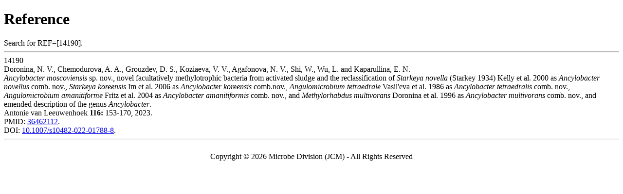

--- FILE ---
content_type: text/html; charset=utf-8
request_url: https://www.jcm.riken.jp/cgi-bin/jcm/jcm_ref?REF=14190
body_size: 1055
content:
<!DOCTYPE html
	PUBLIC "-//W3C//DTD XHTML 1.0 Transitional//EN"
	 "http://www.w3.org/TR/xhtml1/DTD/xhtml1-transitional.dtd">
<html xmlns="http://www.w3.org/1999/xhtml" lang="en-US" xml:lang="en-US">
<head>
<title>Reference</title>
<meta http-equiv="Content-Type" content="text/html; charset=utf-8" />
</head>
<body bgcolor="#FFFFFF">
<!-- Global site tag (gtag.js) - Google Analytics -->
<script async src="https://www.googletagmanager.com/gtag/js?id=UA-49139209-3"></script>
<script>
  window.dataLayer = window.dataLayer || [];
  function gtag(){dataLayer.push(arguments);}
  gtag('js', new Date());
  gtag('config', 'UA-49139209-3');
</script>

<BODY>
<H1>Reference</H1>
Search for REF=[14190].
<HR>
14190<br>
Doronina, N. V., Chemodurova, A. A., Grouzdev, D. S., Koziaeva, V. V., Agafonova, N. V., Shi, W., Wu, L. and Kaparullina, E. N.<br>
<I>Ancylobacter moscoviensis</I> sp. nov., novel facultatively methylotrophic bacteria from activated sludge and the reclassification of <I>Starkeya novella</I> (Starkey 1934) Kelly et al. 2000 as <I>Ancylobacter novellus</I> comb. nov., <I>Starkeya koreensis</I> Im et al. 2006 as <I>Ancylobacter koreensis</I> comb.nov., <I>Angulomicrobium tetraedrale</I> Vasil'eva et al. 1986 as <I>Ancylobacter tetraedralis</I> comb. nov., <I>Angulomicrobium amanitiforme</I> Fritz et al. 2004 as <I>Ancylobacter amanitiformis</I> comb. nov., and <I>Methylorhabdus multivorans</I> Doronina et al. 1996 as <I>Ancylobacter multivorans</I> comb. nov., and emended description of the genus <I>Ancylobacter</I>.<br>
Antonie van Leeuwenhoek <b>116:</b>  153-170, 2023.<BR>
PMID: <a href="https://www.ncbi.nlm.nih.gov/pubmed/36462112" target="_blank">36462112</a>.<br>
DOI: <a href="https://doi.org/10.1007/s10482-022-01788-8" target="_blank">10.1007/s10482-022-01788-8</a>.<br>
<hr><br>
<div align="center">Copyright &copy; 2026 Microbe Division (JCM) - All Rights Reserved</div>
</BODY>
</HTML>
